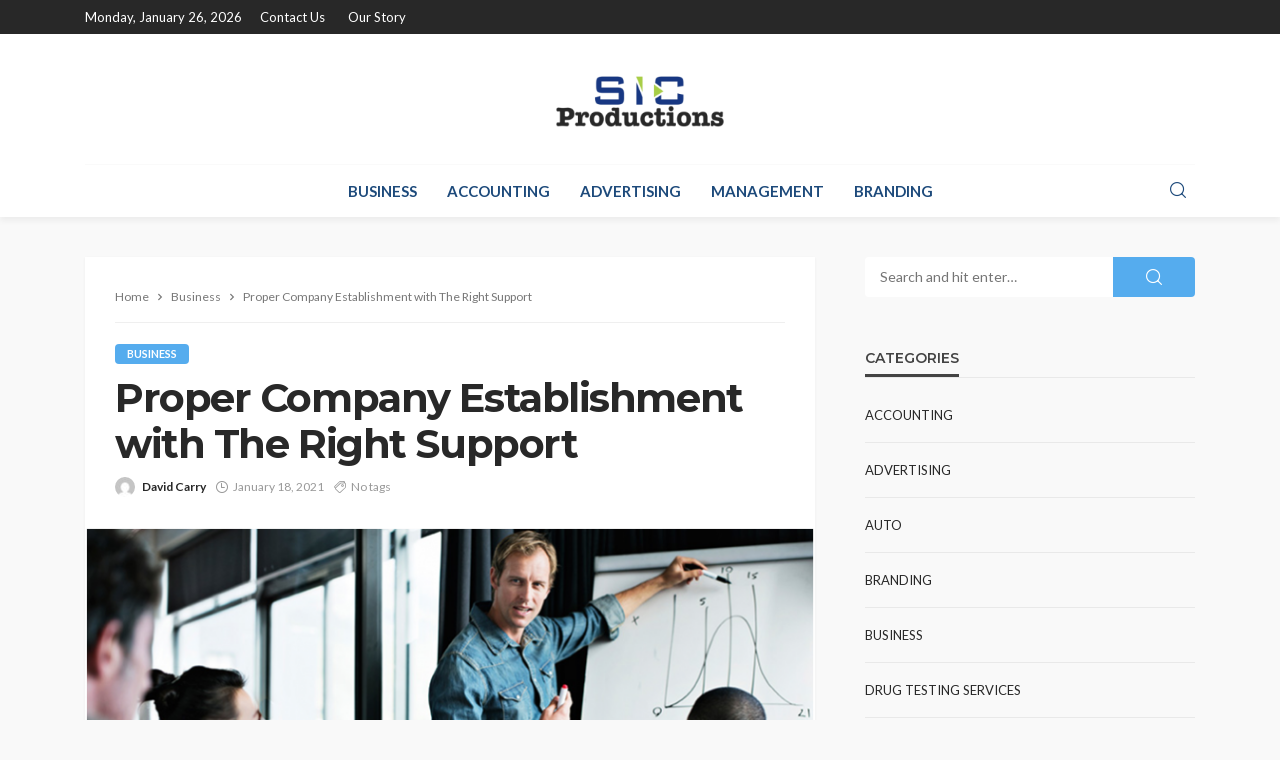

--- FILE ---
content_type: text/html; charset=UTF-8
request_url: https://sic-productions.com/proper-company-establishment-with-the-right-support/
body_size: 15439
content:
<!DOCTYPE html>
<html lang="en-US">
<head>
	<meta charset="UTF-8"/>
	<meta http-equiv="X-UA-Compatible" content="IE=edge">
	<meta name="viewport" content="width=device-width, initial-scale=1.0">
	<link rel="profile" href="https://gmpg.org/xfn/11" />
	<link rel="pingback" href="https://sic-productions.com/xmlrpc.php"/>
	<script type="application/javascript">var bingo_ruby_ajax_url = "https://sic-productions.com/wp-admin/admin-ajax.php"</script><meta name='robots' content='index, follow, max-image-preview:large, max-snippet:-1, max-video-preview:-1' />

	<!-- This site is optimized with the Yoast SEO plugin v26.5 - https://yoast.com/wordpress/plugins/seo/ -->
	<title>Proper Company Establishment with The Right Support - Sic Productions</title>
	<link rel="preconnect" href="https://fonts.gstatic.com" crossorigin><link rel="preload" as="style" onload="this.onload=null;this.rel='stylesheet'" id="rb-preload-gfonts" href="https://fonts.googleapis.com/css?family=Lato%3A100%2C300%2C400%2C700%2C900%2C100italic%2C300italic%2C400italic%2C700italic%2C900italic%7CMontserrat%3A700%2C400%2C600%2C500&amp;display=swap" crossorigin><noscript><link rel="stylesheet" id="rb-preload-gfonts" href="https://fonts.googleapis.com/css?family=Lato%3A100%2C300%2C400%2C700%2C900%2C100italic%2C300italic%2C400italic%2C700italic%2C900italic%7CMontserrat%3A700%2C400%2C600%2C500&amp;display=swap"></noscript><link rel="canonical" href="https://sic-productions.com/proper-company-establishment-with-the-right-support/" />
	<meta property="og:locale" content="en_US" />
	<meta property="og:type" content="article" />
	<meta property="og:title" content="Proper Company Establishment with The Right Support - Sic Productions" />
	<meta property="og:description" content="Business plan or business plan is the document that describes the business project in detail in all its features, focusing on objectives and strategies, strengths, highlights opportunities and threats in reference to the analysis of competition. Drawing up the business plan (summarizing it if possible in no more than a dozen pages) means presenting an [&hellip;]" />
	<meta property="og:url" content="https://sic-productions.com/proper-company-establishment-with-the-right-support/" />
	<meta property="og:site_name" content="Sic Productions" />
	<meta property="article:published_time" content="2021-01-18T06:08:00+00:00" />
	<meta property="article:modified_time" content="2021-01-18T06:08:04+00:00" />
	<meta property="og:image" content="https://sic-productions.com/wp-content/uploads/2020/08/Untitled1.png" />
	<meta property="og:image:width" content="772" />
	<meta property="og:image:height" content="475" />
	<meta property="og:image:type" content="image/png" />
	<meta name="author" content="David Carry" />
	<meta name="twitter:card" content="summary_large_image" />
	<meta name="twitter:label1" content="Written by" />
	<meta name="twitter:data1" content="David Carry" />
	<meta name="twitter:label2" content="Est. reading time" />
	<meta name="twitter:data2" content="3 minutes" />
	<script type="application/ld+json" class="yoast-schema-graph">{"@context":"https://schema.org","@graph":[{"@type":"WebPage","@id":"https://sic-productions.com/proper-company-establishment-with-the-right-support/","url":"https://sic-productions.com/proper-company-establishment-with-the-right-support/","name":"Proper Company Establishment with The Right Support - Sic Productions","isPartOf":{"@id":"https://sic-productions.com/#website"},"primaryImageOfPage":{"@id":"https://sic-productions.com/proper-company-establishment-with-the-right-support/#primaryimage"},"image":{"@id":"https://sic-productions.com/proper-company-establishment-with-the-right-support/#primaryimage"},"thumbnailUrl":"https://sic-productions.com/wp-content/uploads/2020/08/Untitled1.png","datePublished":"2021-01-18T06:08:00+00:00","dateModified":"2021-01-18T06:08:04+00:00","author":{"@id":"https://sic-productions.com/#/schema/person/02fccf7068c0f046f6a5ec846a8a9513"},"breadcrumb":{"@id":"https://sic-productions.com/proper-company-establishment-with-the-right-support/#breadcrumb"},"inLanguage":"en-US","potentialAction":[{"@type":"ReadAction","target":["https://sic-productions.com/proper-company-establishment-with-the-right-support/"]}]},{"@type":"ImageObject","inLanguage":"en-US","@id":"https://sic-productions.com/proper-company-establishment-with-the-right-support/#primaryimage","url":"https://sic-productions.com/wp-content/uploads/2020/08/Untitled1.png","contentUrl":"https://sic-productions.com/wp-content/uploads/2020/08/Untitled1.png","width":772,"height":475},{"@type":"BreadcrumbList","@id":"https://sic-productions.com/proper-company-establishment-with-the-right-support/#breadcrumb","itemListElement":[{"@type":"ListItem","position":1,"name":"Home","item":"https://sic-productions.com/"},{"@type":"ListItem","position":2,"name":"Proper Company Establishment with The Right Support"}]},{"@type":"WebSite","@id":"https://sic-productions.com/#website","url":"https://sic-productions.com/","name":"Sic Productions","description":"Business Blog","potentialAction":[{"@type":"SearchAction","target":{"@type":"EntryPoint","urlTemplate":"https://sic-productions.com/?s={search_term_string}"},"query-input":{"@type":"PropertyValueSpecification","valueRequired":true,"valueName":"search_term_string"}}],"inLanguage":"en-US"},{"@type":"Person","@id":"https://sic-productions.com/#/schema/person/02fccf7068c0f046f6a5ec846a8a9513","name":"David Carry","image":{"@type":"ImageObject","inLanguage":"en-US","@id":"https://sic-productions.com/#/schema/person/image/","url":"https://secure.gravatar.com/avatar/9f845692d8605e4b328708c2f8140f709af7bc66d22cad029a645c4186fe66d7?s=96&d=mm&r=g","contentUrl":"https://secure.gravatar.com/avatar/9f845692d8605e4b328708c2f8140f709af7bc66d22cad029a645c4186fe66d7?s=96&d=mm&r=g","caption":"David Carry"},"url":"https://sic-productions.com/author/david-carry/"}]}</script>
	<!-- / Yoast SEO plugin. -->


<link rel='dns-prefetch' href='//fonts.googleapis.com' />
<link rel="alternate" type="application/rss+xml" title="Sic Productions &raquo; Feed" href="https://sic-productions.com/feed/" />
<link rel="alternate" type="application/rss+xml" title="Sic Productions &raquo; Comments Feed" href="https://sic-productions.com/comments/feed/" />
<link rel="alternate" title="oEmbed (JSON)" type="application/json+oembed" href="https://sic-productions.com/wp-json/oembed/1.0/embed?url=https%3A%2F%2Fsic-productions.com%2Fproper-company-establishment-with-the-right-support%2F" />
<link rel="alternate" title="oEmbed (XML)" type="text/xml+oembed" href="https://sic-productions.com/wp-json/oembed/1.0/embed?url=https%3A%2F%2Fsic-productions.com%2Fproper-company-establishment-with-the-right-support%2F&#038;format=xml" />
<style id='wp-img-auto-sizes-contain-inline-css' type='text/css'>
img:is([sizes=auto i],[sizes^="auto," i]){contain-intrinsic-size:3000px 1500px}
/*# sourceURL=wp-img-auto-sizes-contain-inline-css */
</style>
<link rel='stylesheet' id='bingo_ruby_plugin_style-css' href='https://sic-productions.com/wp-content/plugins/bingo-ruby-core/assets/style.css?ver=3.5' type='text/css' media='all' />
<style id='wp-emoji-styles-inline-css' type='text/css'>

	img.wp-smiley, img.emoji {
		display: inline !important;
		border: none !important;
		box-shadow: none !important;
		height: 1em !important;
		width: 1em !important;
		margin: 0 0.07em !important;
		vertical-align: -0.1em !important;
		background: none !important;
		padding: 0 !important;
	}
/*# sourceURL=wp-emoji-styles-inline-css */
</style>
<style id='wp-block-library-inline-css' type='text/css'>
:root{--wp-block-synced-color:#7a00df;--wp-block-synced-color--rgb:122,0,223;--wp-bound-block-color:var(--wp-block-synced-color);--wp-editor-canvas-background:#ddd;--wp-admin-theme-color:#007cba;--wp-admin-theme-color--rgb:0,124,186;--wp-admin-theme-color-darker-10:#006ba1;--wp-admin-theme-color-darker-10--rgb:0,107,160.5;--wp-admin-theme-color-darker-20:#005a87;--wp-admin-theme-color-darker-20--rgb:0,90,135;--wp-admin-border-width-focus:2px}@media (min-resolution:192dpi){:root{--wp-admin-border-width-focus:1.5px}}.wp-element-button{cursor:pointer}:root .has-very-light-gray-background-color{background-color:#eee}:root .has-very-dark-gray-background-color{background-color:#313131}:root .has-very-light-gray-color{color:#eee}:root .has-very-dark-gray-color{color:#313131}:root .has-vivid-green-cyan-to-vivid-cyan-blue-gradient-background{background:linear-gradient(135deg,#00d084,#0693e3)}:root .has-purple-crush-gradient-background{background:linear-gradient(135deg,#34e2e4,#4721fb 50%,#ab1dfe)}:root .has-hazy-dawn-gradient-background{background:linear-gradient(135deg,#faaca8,#dad0ec)}:root .has-subdued-olive-gradient-background{background:linear-gradient(135deg,#fafae1,#67a671)}:root .has-atomic-cream-gradient-background{background:linear-gradient(135deg,#fdd79a,#004a59)}:root .has-nightshade-gradient-background{background:linear-gradient(135deg,#330968,#31cdcf)}:root .has-midnight-gradient-background{background:linear-gradient(135deg,#020381,#2874fc)}:root{--wp--preset--font-size--normal:16px;--wp--preset--font-size--huge:42px}.has-regular-font-size{font-size:1em}.has-larger-font-size{font-size:2.625em}.has-normal-font-size{font-size:var(--wp--preset--font-size--normal)}.has-huge-font-size{font-size:var(--wp--preset--font-size--huge)}.has-text-align-center{text-align:center}.has-text-align-left{text-align:left}.has-text-align-right{text-align:right}.has-fit-text{white-space:nowrap!important}#end-resizable-editor-section{display:none}.aligncenter{clear:both}.items-justified-left{justify-content:flex-start}.items-justified-center{justify-content:center}.items-justified-right{justify-content:flex-end}.items-justified-space-between{justify-content:space-between}.screen-reader-text{border:0;clip-path:inset(50%);height:1px;margin:-1px;overflow:hidden;padding:0;position:absolute;width:1px;word-wrap:normal!important}.screen-reader-text:focus{background-color:#ddd;clip-path:none;color:#444;display:block;font-size:1em;height:auto;left:5px;line-height:normal;padding:15px 23px 14px;text-decoration:none;top:5px;width:auto;z-index:100000}html :where(.has-border-color){border-style:solid}html :where([style*=border-top-color]){border-top-style:solid}html :where([style*=border-right-color]){border-right-style:solid}html :where([style*=border-bottom-color]){border-bottom-style:solid}html :where([style*=border-left-color]){border-left-style:solid}html :where([style*=border-width]){border-style:solid}html :where([style*=border-top-width]){border-top-style:solid}html :where([style*=border-right-width]){border-right-style:solid}html :where([style*=border-bottom-width]){border-bottom-style:solid}html :where([style*=border-left-width]){border-left-style:solid}html :where(img[class*=wp-image-]){height:auto;max-width:100%}:where(figure){margin:0 0 1em}html :where(.is-position-sticky){--wp-admin--admin-bar--position-offset:var(--wp-admin--admin-bar--height,0px)}@media screen and (max-width:600px){html :where(.is-position-sticky){--wp-admin--admin-bar--position-offset:0px}}

/*# sourceURL=wp-block-library-inline-css */
</style><style id='global-styles-inline-css' type='text/css'>
:root{--wp--preset--aspect-ratio--square: 1;--wp--preset--aspect-ratio--4-3: 4/3;--wp--preset--aspect-ratio--3-4: 3/4;--wp--preset--aspect-ratio--3-2: 3/2;--wp--preset--aspect-ratio--2-3: 2/3;--wp--preset--aspect-ratio--16-9: 16/9;--wp--preset--aspect-ratio--9-16: 9/16;--wp--preset--color--black: #000000;--wp--preset--color--cyan-bluish-gray: #abb8c3;--wp--preset--color--white: #ffffff;--wp--preset--color--pale-pink: #f78da7;--wp--preset--color--vivid-red: #cf2e2e;--wp--preset--color--luminous-vivid-orange: #ff6900;--wp--preset--color--luminous-vivid-amber: #fcb900;--wp--preset--color--light-green-cyan: #7bdcb5;--wp--preset--color--vivid-green-cyan: #00d084;--wp--preset--color--pale-cyan-blue: #8ed1fc;--wp--preset--color--vivid-cyan-blue: #0693e3;--wp--preset--color--vivid-purple: #9b51e0;--wp--preset--gradient--vivid-cyan-blue-to-vivid-purple: linear-gradient(135deg,rgb(6,147,227) 0%,rgb(155,81,224) 100%);--wp--preset--gradient--light-green-cyan-to-vivid-green-cyan: linear-gradient(135deg,rgb(122,220,180) 0%,rgb(0,208,130) 100%);--wp--preset--gradient--luminous-vivid-amber-to-luminous-vivid-orange: linear-gradient(135deg,rgb(252,185,0) 0%,rgb(255,105,0) 100%);--wp--preset--gradient--luminous-vivid-orange-to-vivid-red: linear-gradient(135deg,rgb(255,105,0) 0%,rgb(207,46,46) 100%);--wp--preset--gradient--very-light-gray-to-cyan-bluish-gray: linear-gradient(135deg,rgb(238,238,238) 0%,rgb(169,184,195) 100%);--wp--preset--gradient--cool-to-warm-spectrum: linear-gradient(135deg,rgb(74,234,220) 0%,rgb(151,120,209) 20%,rgb(207,42,186) 40%,rgb(238,44,130) 60%,rgb(251,105,98) 80%,rgb(254,248,76) 100%);--wp--preset--gradient--blush-light-purple: linear-gradient(135deg,rgb(255,206,236) 0%,rgb(152,150,240) 100%);--wp--preset--gradient--blush-bordeaux: linear-gradient(135deg,rgb(254,205,165) 0%,rgb(254,45,45) 50%,rgb(107,0,62) 100%);--wp--preset--gradient--luminous-dusk: linear-gradient(135deg,rgb(255,203,112) 0%,rgb(199,81,192) 50%,rgb(65,88,208) 100%);--wp--preset--gradient--pale-ocean: linear-gradient(135deg,rgb(255,245,203) 0%,rgb(182,227,212) 50%,rgb(51,167,181) 100%);--wp--preset--gradient--electric-grass: linear-gradient(135deg,rgb(202,248,128) 0%,rgb(113,206,126) 100%);--wp--preset--gradient--midnight: linear-gradient(135deg,rgb(2,3,129) 0%,rgb(40,116,252) 100%);--wp--preset--font-size--small: 13px;--wp--preset--font-size--medium: 20px;--wp--preset--font-size--large: 36px;--wp--preset--font-size--x-large: 42px;--wp--preset--spacing--20: 0.44rem;--wp--preset--spacing--30: 0.67rem;--wp--preset--spacing--40: 1rem;--wp--preset--spacing--50: 1.5rem;--wp--preset--spacing--60: 2.25rem;--wp--preset--spacing--70: 3.38rem;--wp--preset--spacing--80: 5.06rem;--wp--preset--shadow--natural: 6px 6px 9px rgba(0, 0, 0, 0.2);--wp--preset--shadow--deep: 12px 12px 50px rgba(0, 0, 0, 0.4);--wp--preset--shadow--sharp: 6px 6px 0px rgba(0, 0, 0, 0.2);--wp--preset--shadow--outlined: 6px 6px 0px -3px rgb(255, 255, 255), 6px 6px rgb(0, 0, 0);--wp--preset--shadow--crisp: 6px 6px 0px rgb(0, 0, 0);}:where(.is-layout-flex){gap: 0.5em;}:where(.is-layout-grid){gap: 0.5em;}body .is-layout-flex{display: flex;}.is-layout-flex{flex-wrap: wrap;align-items: center;}.is-layout-flex > :is(*, div){margin: 0;}body .is-layout-grid{display: grid;}.is-layout-grid > :is(*, div){margin: 0;}:where(.wp-block-columns.is-layout-flex){gap: 2em;}:where(.wp-block-columns.is-layout-grid){gap: 2em;}:where(.wp-block-post-template.is-layout-flex){gap: 1.25em;}:where(.wp-block-post-template.is-layout-grid){gap: 1.25em;}.has-black-color{color: var(--wp--preset--color--black) !important;}.has-cyan-bluish-gray-color{color: var(--wp--preset--color--cyan-bluish-gray) !important;}.has-white-color{color: var(--wp--preset--color--white) !important;}.has-pale-pink-color{color: var(--wp--preset--color--pale-pink) !important;}.has-vivid-red-color{color: var(--wp--preset--color--vivid-red) !important;}.has-luminous-vivid-orange-color{color: var(--wp--preset--color--luminous-vivid-orange) !important;}.has-luminous-vivid-amber-color{color: var(--wp--preset--color--luminous-vivid-amber) !important;}.has-light-green-cyan-color{color: var(--wp--preset--color--light-green-cyan) !important;}.has-vivid-green-cyan-color{color: var(--wp--preset--color--vivid-green-cyan) !important;}.has-pale-cyan-blue-color{color: var(--wp--preset--color--pale-cyan-blue) !important;}.has-vivid-cyan-blue-color{color: var(--wp--preset--color--vivid-cyan-blue) !important;}.has-vivid-purple-color{color: var(--wp--preset--color--vivid-purple) !important;}.has-black-background-color{background-color: var(--wp--preset--color--black) !important;}.has-cyan-bluish-gray-background-color{background-color: var(--wp--preset--color--cyan-bluish-gray) !important;}.has-white-background-color{background-color: var(--wp--preset--color--white) !important;}.has-pale-pink-background-color{background-color: var(--wp--preset--color--pale-pink) !important;}.has-vivid-red-background-color{background-color: var(--wp--preset--color--vivid-red) !important;}.has-luminous-vivid-orange-background-color{background-color: var(--wp--preset--color--luminous-vivid-orange) !important;}.has-luminous-vivid-amber-background-color{background-color: var(--wp--preset--color--luminous-vivid-amber) !important;}.has-light-green-cyan-background-color{background-color: var(--wp--preset--color--light-green-cyan) !important;}.has-vivid-green-cyan-background-color{background-color: var(--wp--preset--color--vivid-green-cyan) !important;}.has-pale-cyan-blue-background-color{background-color: var(--wp--preset--color--pale-cyan-blue) !important;}.has-vivid-cyan-blue-background-color{background-color: var(--wp--preset--color--vivid-cyan-blue) !important;}.has-vivid-purple-background-color{background-color: var(--wp--preset--color--vivid-purple) !important;}.has-black-border-color{border-color: var(--wp--preset--color--black) !important;}.has-cyan-bluish-gray-border-color{border-color: var(--wp--preset--color--cyan-bluish-gray) !important;}.has-white-border-color{border-color: var(--wp--preset--color--white) !important;}.has-pale-pink-border-color{border-color: var(--wp--preset--color--pale-pink) !important;}.has-vivid-red-border-color{border-color: var(--wp--preset--color--vivid-red) !important;}.has-luminous-vivid-orange-border-color{border-color: var(--wp--preset--color--luminous-vivid-orange) !important;}.has-luminous-vivid-amber-border-color{border-color: var(--wp--preset--color--luminous-vivid-amber) !important;}.has-light-green-cyan-border-color{border-color: var(--wp--preset--color--light-green-cyan) !important;}.has-vivid-green-cyan-border-color{border-color: var(--wp--preset--color--vivid-green-cyan) !important;}.has-pale-cyan-blue-border-color{border-color: var(--wp--preset--color--pale-cyan-blue) !important;}.has-vivid-cyan-blue-border-color{border-color: var(--wp--preset--color--vivid-cyan-blue) !important;}.has-vivid-purple-border-color{border-color: var(--wp--preset--color--vivid-purple) !important;}.has-vivid-cyan-blue-to-vivid-purple-gradient-background{background: var(--wp--preset--gradient--vivid-cyan-blue-to-vivid-purple) !important;}.has-light-green-cyan-to-vivid-green-cyan-gradient-background{background: var(--wp--preset--gradient--light-green-cyan-to-vivid-green-cyan) !important;}.has-luminous-vivid-amber-to-luminous-vivid-orange-gradient-background{background: var(--wp--preset--gradient--luminous-vivid-amber-to-luminous-vivid-orange) !important;}.has-luminous-vivid-orange-to-vivid-red-gradient-background{background: var(--wp--preset--gradient--luminous-vivid-orange-to-vivid-red) !important;}.has-very-light-gray-to-cyan-bluish-gray-gradient-background{background: var(--wp--preset--gradient--very-light-gray-to-cyan-bluish-gray) !important;}.has-cool-to-warm-spectrum-gradient-background{background: var(--wp--preset--gradient--cool-to-warm-spectrum) !important;}.has-blush-light-purple-gradient-background{background: var(--wp--preset--gradient--blush-light-purple) !important;}.has-blush-bordeaux-gradient-background{background: var(--wp--preset--gradient--blush-bordeaux) !important;}.has-luminous-dusk-gradient-background{background: var(--wp--preset--gradient--luminous-dusk) !important;}.has-pale-ocean-gradient-background{background: var(--wp--preset--gradient--pale-ocean) !important;}.has-electric-grass-gradient-background{background: var(--wp--preset--gradient--electric-grass) !important;}.has-midnight-gradient-background{background: var(--wp--preset--gradient--midnight) !important;}.has-small-font-size{font-size: var(--wp--preset--font-size--small) !important;}.has-medium-font-size{font-size: var(--wp--preset--font-size--medium) !important;}.has-large-font-size{font-size: var(--wp--preset--font-size--large) !important;}.has-x-large-font-size{font-size: var(--wp--preset--font-size--x-large) !important;}
/*# sourceURL=global-styles-inline-css */
</style>

<style id='classic-theme-styles-inline-css' type='text/css'>
/*! This file is auto-generated */
.wp-block-button__link{color:#fff;background-color:#32373c;border-radius:9999px;box-shadow:none;text-decoration:none;padding:calc(.667em + 2px) calc(1.333em + 2px);font-size:1.125em}.wp-block-file__button{background:#32373c;color:#fff;text-decoration:none}
/*# sourceURL=/wp-includes/css/classic-themes.min.css */
</style>
<link rel='stylesheet' id='contact-form-7-css' href='https://sic-productions.com/wp-content/plugins/contact-form-7/includes/css/styles.css?ver=6.1.4' type='text/css' media='all' />
<link rel='stylesheet' id='bootstrap-css' href='https://sic-productions.com/wp-content/themes/bingo/assets/external/bootstrap.css?ver=v3.3.1' type='text/css' media='all' />
<link rel='stylesheet' id='bingo_ruby_style_miscellaneous-css' href='https://sic-productions.com/wp-content/themes/bingo/assets/external/miscellaneous.css?ver=3.5' type='text/css' media='all' />
<link rel='stylesheet' id='bingo_ruby_style_main-css' href='https://sic-productions.com/wp-content/themes/bingo/assets/css/theme-style.css?ver=3.5' type='text/css' media='all' />
<link rel='stylesheet' id='bingo_ruby_style_responsive-css' href='https://sic-productions.com/wp-content/themes/bingo/assets/css/theme-responsive.css?ver=3.5' type='text/css' media='all' />
<link rel='stylesheet' id='bingo_ruby_style_default-css' href='https://sic-productions.com/wp-content/themes/bingo/style.css?ver=3.5' type='text/css' media='all' />
<style id='bingo_ruby_style_default-inline-css' type='text/css'>
.total-caption { font-family :Lato;}.banner-background-color { background-color: #ffffff; }.footer-copyright-wrap p { color: #dddddd; }.footer-copyright-wrap { background-color: #242424; }.post-excerpt{ font-size :14px;}
/*# sourceURL=bingo_ruby_style_default-inline-css */
</style>

<link rel='stylesheet' id='wp-block-paragraph-css' href='https://sic-productions.com/wp-includes/blocks/paragraph/style.min.css?ver=6.9' type='text/css' media='all' />
<script type="text/javascript" src="https://sic-productions.com/wp-includes/js/jquery/jquery.min.js?ver=3.7.1" id="jquery-core-js"></script>
<script type="text/javascript" src="https://sic-productions.com/wp-includes/js/jquery/jquery-migrate.min.js?ver=3.4.1" id="jquery-migrate-js"></script>
<link rel="preload" href="https://sic-productions.com/wp-content/themes/bingo/assets/external/fonts/icons.woff2" as="font" type="font/woff2" crossorigin="anonymous"> <link rel="https://api.w.org/" href="https://sic-productions.com/wp-json/" /><link rel="alternate" title="JSON" type="application/json" href="https://sic-productions.com/wp-json/wp/v2/posts/2321" /><link rel="EditURI" type="application/rsd+xml" title="RSD" href="https://sic-productions.com/xmlrpc.php?rsd" />
<meta name="generator" content="WordPress 6.9" />
<link rel='shortlink' href='https://sic-productions.com/?p=2321' />
<script type="application/ld+json">{"@context":"https://schema.org","@type":"WebSite","@id":"https://sic-productions.com/#website","url":"https://sic-productions.com/","name":"Sic Productions","potentialAction":{"@type":"SearchAction","target":"https://sic-productions.com/?s={search_term_string}","query-input":"required name=search_term_string"}}</script>
<link rel="icon" href="https://sic-productions.com/wp-content/uploads/2019/12/cropped-sic-productions-F-32x32.png" sizes="32x32" />
<link rel="icon" href="https://sic-productions.com/wp-content/uploads/2019/12/cropped-sic-productions-F-192x192.png" sizes="192x192" />
<link rel="apple-touch-icon" href="https://sic-productions.com/wp-content/uploads/2019/12/cropped-sic-productions-F-180x180.png" />
<meta name="msapplication-TileImage" content="https://sic-productions.com/wp-content/uploads/2019/12/cropped-sic-productions-F-270x270.png" />
<style type="text/css" title="dynamic-css" class="options-output">.footer-inner{background-color:#282828;background-repeat:no-repeat;background-size:cover;background-attachment:fixed;background-position:center center;}.topbar-wrap{font-family:Lato;text-transform:capitalize;font-weight:400;font-style:normal;font-size:13px;}.main-menu-inner,.off-canvas-nav-inner{font-family:Lato;text-transform:uppercase;font-weight:700;font-style:normal;font-size:15px;}.main-menu-inner .sub-menu,.off-canvas-nav-inner .sub-menu{font-family:Lato;text-transform:capitalize;font-weight:400;font-style:normal;font-size:14px;}.logo-wrap.is-logo-text .logo-text h1{font-family:Montserrat;text-transform:uppercase;letter-spacing:-1px;font-weight:700;font-style:normal;font-size:40px;}.logo-mobile-text span{font-family:Montserrat;text-transform:uppercase;letter-spacing:-1px;font-weight:700;font-style:normal;font-size:28px;}body, p{font-family:Lato;line-height:24px;font-weight:400;font-style:normal;color:#282828;font-size:15px;}.post-title.is-size-1{font-family:Montserrat;font-weight:700;font-style:normal;color:#282828;font-size:36px;}.post-title.is-size-2{font-family:Montserrat;font-weight:700;font-style:normal;color:#282828;font-size:30px;}.post-title.is-size-3{font-family:Montserrat;font-weight:700;font-style:normal;color:#282828;font-size:21px;}.post-title.is-size-4{font-family:Montserrat;font-weight:700;font-style:normal;color:#282828;font-size:18px;}.post-title.is-size-5{font-family:Montserrat;font-weight:700;font-style:normal;color:#282828;font-size:14px;}.post-title.is-size-6{font-family:Montserrat;font-weight:400;font-style:normal;color:#282828;font-size:13px;}h1,h2,h3,h4,h5,h6{font-family:Montserrat;text-transform:none;font-weight:700;font-style:normal;}.post-meta-info,.single-post-top,.counter-element{font-family:Lato;font-weight:400;font-style:normal;color:#999;font-size:12px;}.post-cat-info{font-family:Lato;text-transform:uppercase;font-weight:700;font-style:normal;font-size:11px;}.block-header-wrap{font-family:Montserrat;text-transform:uppercase;font-weight:600;font-style:normal;font-size:18px;}.block-ajax-filter-wrap{font-family:Montserrat;text-transform:uppercase;font-weight:500;font-style:normal;font-size:11px;}.widget-title{font-family:Montserrat;text-transform:uppercase;font-weight:600;font-style:normal;font-size:14px;}.breadcrumb-wrap{font-family:Lato;text-transform:none;font-weight:400;font-style:normal;color:#777777;font-size:12px;}</style></head>
<body class="wp-singular post-template-default single single-post postid-2321 single-format-standard wp-theme-bingo ruby-body is-full-width"  itemscope  itemtype="https://schema.org/WebPage" >
<div class="off-canvas-wrap is-dark-text">
	<div class="off-canvas-inner">
		<a href="#" id="ruby-off-canvas-close-btn"><i class="ruby-close-btn" aria-hidden="true"></i></a>
		<nav id="ruby-offcanvas-navigation" class="off-canvas-nav-wrap">
			<div class="no-menu ruby-error"><p>Please assign a menu to the primary menu location under <a href="https://sic-productions.com/wp-admin/nav-menus.php">MENU</a></p></div>		</nav>
													</div>
</div><div id="ruby-site" class="site-outer">
	
<div class="header-wrap header-style-5">
	<div class="header-inner">
		<div class="topbar-wrap topbar-style-1 is-light-text">
	<div class="ruby-container">
		<div class="topbar-inner container-inner clearfix">
			<div class="topbar-left">
								
<div class="topbar-date">
	<span>Monday, January 26, 2026</span>
</div>					<nav id="ruby-topbar-navigation" class="topbar-menu-wrap">
		<div class="menu-top-container"><ul id="topbar-nav" class="topbar-menu-inner"><li id="menu-item-1201" class="menu-item menu-item-type-post_type menu-item-object-page menu-item-1201"><a href="https://sic-productions.com/contact-us/">Contact Us</a></li>
<li id="menu-item-4113" class="menu-item menu-item-type-post_type menu-item-object-page menu-item-4113"><a href="https://sic-productions.com/our-story/">Our Story</a></li>
</ul></div>	</nav>
			</div>
			<div class="topbar-right">
				                							</div>
		</div>
	</div>
</div>

		<div class="banner-wrap banner-background-color">

			
			<div class="ruby-container">
				<div class="banner-inner container-inner clearfix">
					<div class="logo-wrap is-logo-image"  itemscope  itemtype="https://schema.org/Organization" >
	<div class="logo-inner">
							<a href="https://sic-productions.com/" class="logo" title="Sic Productions">
				<img data-no-retina src="https://sic-productions.com/wp-content/uploads/2019/12/sic-productions-e1744369029566.png" height="122" width="350"  alt="Sic Productions">
			</a>
						</div><!--  logo inner -->
    </div>
				</div>
			</div>
		</div>

		<div class="navbar-outer clearfix">
			<div class="navbar-wrap">
				<div class="ruby-container">
					<div class="navbar-inner container-inner clearfix">
						<div class="navbar-left">
							<div class="off-canvas-btn-wrap is-hidden">
	<div class="off-canvas-btn">
		<a href="#" class="ruby-trigger" title="off canvas button">
			<span class="icon-wrap"></span>
		</a>
	</div>
</div>						</div>

							<div class="logo-mobile-wrap is-logo-mobile-text">
		<div class="logo-mobile-inner">
			<a class="logo-mobile-text" href="https://sic-productions.com/"><span>Sic Productions</span></a>
		</div>
	</div>
						<nav id="ruby-main-menu" class="main-menu-wrap">
    <div class="menu-home-container"><ul id="main-nav" class="main-menu-inner"  itemscope  itemtype="https://schema.org/SiteNavigationElement" ><li id="menu-item-1182" class="menu-item menu-item-type-taxonomy menu-item-object-category current-post-ancestor current-menu-parent current-post-parent menu-item-1182 is-category-2" itemprop="name"><a href="https://sic-productions.com/category/business/" itemprop="url">Business</a></li><li id="menu-item-1183" class="menu-item menu-item-type-taxonomy menu-item-object-category menu-item-1183 is-category-3" itemprop="name"><a href="https://sic-productions.com/category/accounting/" itemprop="url">Accounting</a></li><li id="menu-item-1184" class="menu-item menu-item-type-taxonomy menu-item-object-category menu-item-1184 is-category-4" itemprop="name"><a href="https://sic-productions.com/category/advertising/" itemprop="url">Advertising</a></li><li id="menu-item-1185" class="menu-item menu-item-type-taxonomy menu-item-object-category menu-item-1185 is-category-5" itemprop="name"><a href="https://sic-productions.com/category/management/" itemprop="url">Management</a></li><li id="menu-item-1186" class="menu-item menu-item-type-taxonomy menu-item-object-category menu-item-1186 is-category-6" itemprop="name"><a href="https://sic-productions.com/category/branding/" itemprop="url">Branding</a></li></ul></div></nav>
						<div class="navbar-right">
							
<div class="navbar-search">
	<a href="#" id="ruby-navbar-search-icon" data-mfp-src="#ruby-header-search-popup" data-effect="mpf-ruby-effect header-search-popup-outer" title="Search" class="navbar-search-icon">
		<i class="rbi rbi-search" aria-hidden="true"></i>
	</a>
</div>
						</div>
					</div>
				</div>
				<div id="ruby-header-search-popup" class="header-search-popup">
	<div class="header-search-popup-wrap ruby-container">
		<a href="#" class="ruby-close-search"><i class="ruby-close-btn" aria-hidden="true"></i></a>
	<div class="header-search-popup-inner">
		<form class="search-form" method="get" action="https://sic-productions.com/">
			<fieldset>
				<input id="ruby-search-input" type="text" class="field" name="s" value="" placeholder="Type to search&hellip;" autocomplete="off">
				<button type="submit" value="" class="btn"><i class="rbi rbi-search" aria-hidden="true"></i></button>
			</fieldset>
            		</form>
	</div>
	</div>
</div>			</div>
		</div>

		
	</div>

</div><!--header-->	<div class="main-site-mask"></div>
	<div class="site-wrap">
		<div class="site-mask"></div>
		<div class="site-inner">
<div class="single-post-outer clearfix"><article id="post-2321" class="single-post-wrap single-post-1 post-2321 post type-post status-publish format-standard has-post-thumbnail hentry category-business"  itemscope  itemtype="https://schema.org/Article" ><div class="ruby-page-wrap ruby-section row single-wrap is-author-bottom is-sidebar-right ruby-container"><div class="ruby-content-wrap single-inner col-sm-8 col-xs-12 content-with-sidebar"><div class="single-post-content-outer single-box"><div class="single-post-header"><div class="single-post-top"><div class="breadcrumb-wrap"><div class="breadcrumb-inner"  itemscope  itemtype="https://schema.org/BreadcrumbList" ><span  itemscope  itemprop="itemListElement"  itemtype="https://schema.org/ListItem" ><a itemprop="item" href="https://sic-productions.com/"><span itemprop="name">Home</span></a><meta itemprop="position" content="1"></a></span><i class="rbi rbi-angle-right breadcrumb-next"></i><span  itemscope  itemprop="itemListElement"  itemtype="https://schema.org/ListItem" ><meta itemprop="position" content="2"><a itemprop="item" rel="bookmark" href="https://sic-productions.com/category/business/"><span itemprop="name">Business</span></a></span><i class="rbi rbi-angle-right breadcrumb-next"><span itemprop="name"></i><span>Proper Company Establishment with The Right Support</span></div><!-- #breadcrumb inner --></div><!-- #breadcrumb --></div><!-- single post top --><div class="post-cat-info clearfix"><a class="cat-info-el cat-info-id-2" href="https://sic-productions.com/category/business/" title="Business">Business</a></div><!-- post cat info--><header class="single-title post-title entry-title is-size-1"><h1 itemprop="headline">Proper Company Establishment with The Right Support</h1></header><!-- single title--><div class="post-meta-info is-show-icon"><span class="meta-info-el meta-info-author vcard author"><img alt='David Carry' src='https://secure.gravatar.com/avatar/9f845692d8605e4b328708c2f8140f709af7bc66d22cad029a645c4186fe66d7?s=22&#038;d=mm&#038;r=g' srcset='https://secure.gravatar.com/avatar/9f845692d8605e4b328708c2f8140f709af7bc66d22cad029a645c4186fe66d7?s=44&#038;d=mm&#038;r=g 2x' class='avatar avatar-22 photo' height='22' width='22' decoding='async'/><a class="url fn n" href="https://sic-productions.com/author/david-carry/">David Carry</a></span><span class="meta-info-el meta-info-date"><i class="rbi rbi-clock"></i><time class="date published" datetime="2021-01-18T06:08:00+00:00">January 18, 2021</time><time class="updated" datetime="2021-01-18T06:08:04+00:00">January 18, 2021</time></span><!-- meta info date--><span class="meta-info-el meta-info-tag"><i class="rbi rbi-tag"></i><span class="no-tags">No tags</span></span><!-- mete info tag--></div><!-- post meta info--></div><!-- single post header--><div class="single-post-thumb-outer"><div class="post-thumb"><img width="731" height="450" src="https://sic-productions.com/wp-content/uploads/2020/08/Untitled1.png" class="attachment-bingo_ruby_crop_750x450 size-bingo_ruby_crop_750x450 wp-post-image" alt="" decoding="async" fetchpriority="high" srcset="https://sic-productions.com/wp-content/uploads/2020/08/Untitled1.png 772w, https://sic-productions.com/wp-content/uploads/2020/08/Untitled1-300x185.png 300w, https://sic-productions.com/wp-content/uploads/2020/08/Untitled1-768x473.png 768w" sizes="(max-width: 731px) 100vw, 731px" /></div></div><div class="single-post-action clearfix"><div class="single-post-share-header"><a class="single-share-bar-el icon-facebook" href="https://www.facebook.com/sharer.php?u=https%3A%2F%2Fsic-productions.com%2Fproper-company-establishment-with-the-right-support%2F" onclick="window.open(this.href, 'mywin','left=50,top=50,width=600,height=350,toolbar=0'); return false;"><i class="rbi rbi-facebook color-facebook"></i></a><a class="single-share-bar-el icon-twitter" href="https://twitter.com/intent/tweet?text=Proper+Company+Establishment+with+The+Right+Support&amp;url=https%3A%2F%2Fsic-productions.com%2Fproper-company-establishment-with-the-right-support%2F&amp;via=Sic+Productions"><i class="rbi rbi-twitter color-twitter"></i><script>!function(d,s,id){var js,fjs=d.getElementsByTagName(s)[0];if(!d.getElementById(id)){js=d.createElement(s);js.id=id;js.src="//platform.twitter.com/widgets.js";fjs.parentNode.insertBefore(js,fjs);}}(document,"script","twitter-wjs");</script></a><a class="single-share-bar-el icon-pinterest" href="https://pinterest.com/pin/create/button/?url=https%3A%2F%2Fsic-productions.com%2Fproper-company-establishment-with-the-right-support%2F&amp;media=https://sic-productions.com/wp-content/uploads/2020/08/Untitled1.png&description=Proper+Company+Establishment+with+The+Right+Support" onclick="window.open(this.href, 'mywin','left=50,top=50,width=600,height=350,toolbar=0'); return false;"><i class="rbi rbi-pinterest"></i></a></div><!-- single post share header--></div><!-- single post action--><div class="single-post-body"><div class="single-content-wrap"><div class="single-entry-wrap"><div class="entry single-entry clearfix" itemprop="articleBody">
<p></p>



<p>Business plan or business plan is the document that describes the business project in detail in all its features, focusing on objectives and strategies, strengths, highlights opportunities and threats in reference to the analysis of competition. Drawing up the business plan (summarizing it if possible in no more than a dozen pages) means presenting an objective assessment of the feasibility of the business project and drawing up the guidelines for managing the business.</p>



<p><strong>Market Analysis</strong></p>



<p>The market analysis is one of the first activities to be carried out.Understanding the environment in which you will operate means being able to develop a strategy based on concrete data and design the offer in the best possible way also from the point of view of communication.</p>



<p>The same is true for the identification of the reference target, i.e. the potential recipients of the product or service. In this regard, it can be useful to conduct interviews and surveys to understand what users are really looking for, segment them based on their personal characteristics, spending power or purchasing habits and so on. For a <a href="https://intercompanysolutions.com/establish-holding-company-netherlands/"><strong>Dutch holding company</strong></a> all the paraphernalia for registration needs to be tackled well. It is there that you need to have a proper support from a professional service.</p>



<p><strong>Competition analysis</strong></p>



<p>It is very important to understand which the potential competitors are. There geographical areas they operate, in which offer niche they are positioned in or, in general, what are the business logic that move them (price, specialization, etc.). All this is useful to understand what to do or how to do better or to decide if there are elements on which to base any partnerships.</p>



<p>The business plan is used by the entrepreneur and his collaborators to do business, to improve where it is evident that it is necessary as well as to meet new challenges etc., but it is also useful externally to the company. It is in fact required by banks to evaluate the possibility of lending to the company and, equally, to potential investors or public entities that deal with responding to requests for concessions. It can also be useful to present to potential customers and suppliers.</p>



<p><strong>Doing business: bureaucracy and regulations in Netherlands</strong></p>



<p>The path to take to start a business requires a certain skill in managing the bureaucratic aspects, the ideal is to contact an accountant to prepare all the practices and be sure to do it in full compliance with the regulations in force in Netherlands. The first steps to take concern the opening of the VAT number and learning all the notions necessary to prepare the budget. In this case opting for the <a href="https://intercompanysolutions.com"><strong>Intercompany Solutions</strong></a> happens to be essential.</p>



<p><strong>What you need to open a VAT number in Netherlands</strong></p>



<p>Opening a VAT number in Netherlands is mandatory for all those subjects who receive more than 5 thousand euros a year. The application for assignment of a VAT number (the 11-digit code) must be forwarded to the Revenue Agency, by filling in the forms that can be downloaded from the Agency itself that indicate the declaration of commencement of activity. Once completed, everything must be sent together with an identification document by registered letter with return receipt. The Revenue Agency has also made software available to register the VAT number.</p>
</div></div><!-- single entry wrap--><div class="single-post-share-big"><div class="single-post-share-big-inner"><a class="share-bar-el-big icon-facebook" href="https://www.facebook.com/sharer.php?u=https%3A%2F%2Fsic-productions.com%2Fproper-company-establishment-with-the-right-support%2F" onclick="window.open(this.href, 'mywin','left=50,top=50,width=600,height=350,toolbar=0'); return false;"><i class="rbi rbi-facebook color-facebook"></i><span>share on Facebook</span></a><a class="share-bar-el-big icon-twitter" href="https://twitter.com/intent/tweet?text=Proper+Company+Establishment+with+The+Right+Support&amp;url=https%3A%2F%2Fsic-productions.com%2Fproper-company-establishment-with-the-right-support%2F&amp;via=Sic+Productions"><i class="rbi rbi-twitter color-twitter"></i><span>share on Twitter</span></a></div></div><div class="single-post-box single-post-box-comment"><div class="box-comment-content"></div></div></div><!-- single content wrap --><aside class="hidden" style="display: none;"><meta itemprop="mainEntityOfPage" content="https://sic-productions.com/proper-company-establishment-with-the-right-support/"><span style="display: none;" class="vcard author"><span class="fn" itemprop="author" itemscope content="David Carry" itemtype="https://schema.org/Person"><meta itemprop="url" content="https://sic-productions.com/author/david-carry/"><span itemprop="name">David Carry</span></span></span><time class="updated" datetime="2021-01-18T06:08:04+00:00" content="2021-01-18T06:08:04+00:00" itemprop="dateModified">January 18, 2021</time><time class="published" datetime="2021-01-18T06:08:00+00:00>" content="2021-01-18T06:08:00+00:00" itemprop="datePublished">January 18, 2021</time><span style="display: none;" itemprop="image" itemscope itemtype="https://schema.org/ImageObject"><meta itemprop="url" content="https://sic-productions.com/wp-content/uploads/2020/08/Untitled1.png"><meta itemprop="width" content="772"><meta itemprop="height" content="475"></span><span style="display: none;" itemprop="publisher" itemscope itemtype="https://schema.org/Organization"><span style="display: none;" itemprop="logo" itemscope itemtype="https://schema.org/ImageObject"><meta itemprop="url" content="https://sic-productions.com/wp-content/uploads/2019/12/sic-productions-e1744369029566.png"></span><meta itemprop="name" content="David Carry"></span></aside></div><!-- single post body --></div><!-- single post content outer --><div class="single-post-box-outer"><nav class="single-nav single-box row"><div class="col-sm-6 col-xs-12 nav-el nav-left post-title is-size-6"><a href="https://sic-productions.com/business-start-up-in-dubai-how-to-make-an-easy-deal/" rel="bookmark" title="Business Start-up in Dubai- How to Make An easy Deal"><span class="ruby-nav-icon nav-left-icon"><i class="rbi rbi-angle-left"></i></span><span class="ruby-nav-link nav-left-link">Business Start-up in Dubai- How to Make An easy Deal</span></a></div><div class="col-sm-6 col-xs-12 nav-el nav-right post-title is-size-6"><a href="https://sic-productions.com/the-real-uniqueness-of-the-lab-grown-diamonds/" rel="bookmark" title="The Real Uniqueness of the lab Grown Diamonds"><span class="ruby-nav-icon nav-right-icon"><i class="rbi rbi-angle-right"></i></span><span class="ruby-nav-link nav-right-link">The Real Uniqueness of the lab Grown Diamonds</span></a></div></nav><div class="single-post-box-related has-header-block clearfix box-related-1"><div class="box-related-header block-header-wrap"><div class="block-header-inner"><div class="block-title"><h3>You Might Also Like</h3></div></div></div><!-- related header--><div class="box-related-content block-content-wrap row"><div class="post-outer"><article class="post-wrap post-list-1 clearfix"><div class="post-list-inner"><div class="col-sm-6 col-left"><div class="post-thumb-outer"><div class=" post-thumb is-image"><a href="https://sic-productions.com/traditional-electric-suppliers-vs-renewable-focused-providers/" title="Traditional Electric Suppliers vs Renewable-Focused Providers" rel="bookmark"><span class="thumbnail-resize"><span class="thumbnail-image"><img width="365" height="330" src="https://sic-productions.com/wp-content/uploads/2026/01/traditional_electric_suppliers_vs_renewable-focuse_1524_featured-365x330.jpg" class="attachment-bingo_ruby_crop_365x330 size-bingo_ruby_crop_365x330 wp-post-image" alt="" decoding="async" /></span></span><!-- thumbnail resize--></a></div><!-- post thumbnail--></div></div><div class="col-sm-6 col-right"><div class="post-body"><div class="post-list-content"><div class="post-cat-info clearfix"><a class="cat-info-el cat-info-id-2" href="https://sic-productions.com/category/business/" title="Business">Business</a></div><!-- post cat info--><h2 class="post-title entry-title is-size-3"><a class="post-title-link" href="https://sic-productions.com/traditional-electric-suppliers-vs-renewable-focused-providers/" rel="bookmark" title="Traditional Electric Suppliers vs Renewable-Focused Providers">Traditional Electric Suppliers vs Renewable-Focused Providers</a></h2><!-- post title--><div class="post-meta-info is-show-icon"><div class="post-meta-info-left"><span class="meta-info-el meta-info-author vcard author"><img alt='Niesha Woods' src='https://secure.gravatar.com/avatar/f0603d002dafab1de4ebf4f9854b8ec1dc05466c94595e3dcdcca544f4fe6e40?s=22&#038;d=mm&#038;r=g' srcset='https://secure.gravatar.com/avatar/f0603d002dafab1de4ebf4f9854b8ec1dc05466c94595e3dcdcca544f4fe6e40?s=44&#038;d=mm&#038;r=g 2x' class='avatar avatar-22 photo' height='22' width='22' loading='lazy' decoding='async'/><a class="url fn n" href="https://sic-productions.com/author/admin/">Niesha Woods</a></span><span class="meta-info-el meta-info-date"><i class="rbi rbi-clock"></i><time class="date published" datetime="2026-01-21T00:00:00+00:00">January 21, 2026</time><time class="updated" datetime="2026-01-21T13:14:09+00:00">January 21, 2026</time></span><!-- meta info date--></div><!-- post meta info left--></div><!-- post meta info--><div class="post-excerpt">A single path or predictable set of choices no longer defines the electricity market. Instead, consumers now stand between two...</div><!-- excerpt--></div></div></div></div></article></div><!-- post outer--><div class="post-outer"><article class="post-wrap post-list-1 clearfix"><div class="post-list-inner"><div class="col-sm-6 col-left"><div class="post-thumb-outer"><div class=" post-thumb is-image"><a href="https://sic-productions.com/read-to-know-how-you-can-excel-at-okr-tracking/" title="Read to Know How You Can Excel at OKR Tracking" rel="bookmark"><span class="thumbnail-resize"><span class="thumbnail-image"><img width="365" height="330" src="https://sic-productions.com/wp-content/uploads/2026/01/image-365x330.jpeg" class="attachment-bingo_ruby_crop_365x330 size-bingo_ruby_crop_365x330 wp-post-image" alt="" decoding="async" loading="lazy" /></span></span><!-- thumbnail resize--></a></div><!-- post thumbnail--></div></div><div class="col-sm-6 col-right"><div class="post-body"><div class="post-list-content"><div class="post-cat-info clearfix"><a class="cat-info-el cat-info-id-2" href="https://sic-productions.com/category/business/" title="Business">Business</a></div><!-- post cat info--><h2 class="post-title entry-title is-size-3"><a class="post-title-link" href="https://sic-productions.com/read-to-know-how-you-can-excel-at-okr-tracking/" rel="bookmark" title="Read to Know How You Can Excel at OKR Tracking">Read to Know How You Can Excel at OKR Tracking</a></h2><!-- post title--><div class="post-meta-info is-show-icon"><div class="post-meta-info-left"><span class="meta-info-el meta-info-author vcard author"><img alt='Niesha Woods' src='https://secure.gravatar.com/avatar/f0603d002dafab1de4ebf4f9854b8ec1dc05466c94595e3dcdcca544f4fe6e40?s=22&#038;d=mm&#038;r=g' srcset='https://secure.gravatar.com/avatar/f0603d002dafab1de4ebf4f9854b8ec1dc05466c94595e3dcdcca544f4fe6e40?s=44&#038;d=mm&#038;r=g 2x' class='avatar avatar-22 photo' height='22' width='22' loading='lazy' decoding='async'/><a class="url fn n" href="https://sic-productions.com/author/admin/">Niesha Woods</a></span><span class="meta-info-el meta-info-date"><i class="rbi rbi-clock"></i><time class="date published" datetime="2026-01-20T11:14:00+00:00">January 20, 2026</time><time class="updated" datetime="2026-01-21T11:30:53+00:00">January 21, 2026</time></span><!-- meta info date--></div><!-- post meta info left--></div><!-- post meta info--><div class="post-excerpt">OKRs usually start with a lot of excitement. Big goals. Bold ambitions. Everyone nods along in kick-off meetings. And then,...</div><!-- excerpt--></div></div></div></div></article></div><!-- post outer--><div class="post-outer"><article class="post-wrap post-list-1 clearfix"><div class="post-list-inner"><div class="col-sm-6 col-left"><div class="post-thumb-outer"><div class=" post-thumb is-image"><a href="https://sic-productions.com/why-you-should-buy-packing-supplies-in-bulk/" title="Why You Should Buy Packing Supplies In Bulk" rel="bookmark"><span class="thumbnail-resize"><span class="thumbnail-image"><img width="365" height="330" src="https://sic-productions.com/wp-content/uploads/2025/12/image-365x330.png" class="attachment-bingo_ruby_crop_365x330 size-bingo_ruby_crop_365x330 wp-post-image" alt="" decoding="async" loading="lazy" /></span></span><!-- thumbnail resize--></a></div><!-- post thumbnail--></div></div><div class="col-sm-6 col-right"><div class="post-body"><div class="post-list-content"><div class="post-cat-info clearfix"><a class="cat-info-el cat-info-id-2" href="https://sic-productions.com/category/business/" title="Business">Business</a></div><!-- post cat info--><h2 class="post-title entry-title is-size-3"><a class="post-title-link" href="https://sic-productions.com/why-you-should-buy-packing-supplies-in-bulk/" rel="bookmark" title="Why You Should Buy Packing Supplies In Bulk">Why You Should Buy Packing Supplies In Bulk</a></h2><!-- post title--><div class="post-meta-info is-show-icon"><div class="post-meta-info-left"><span class="meta-info-el meta-info-author vcard author"><img alt='Niesha Woods' src='https://secure.gravatar.com/avatar/f0603d002dafab1de4ebf4f9854b8ec1dc05466c94595e3dcdcca544f4fe6e40?s=22&#038;d=mm&#038;r=g' srcset='https://secure.gravatar.com/avatar/f0603d002dafab1de4ebf4f9854b8ec1dc05466c94595e3dcdcca544f4fe6e40?s=44&#038;d=mm&#038;r=g 2x' class='avatar avatar-22 photo' height='22' width='22' loading='lazy' decoding='async'/><a class="url fn n" href="https://sic-productions.com/author/admin/">Niesha Woods</a></span><span class="meta-info-el meta-info-date"><i class="rbi rbi-clock"></i><time class="date published" datetime="2025-12-27T11:19:13+00:00">December 27, 2025</time><time class="updated" datetime="2025-12-27T11:19:15+00:00">December 27, 2025</time></span><!-- meta info date--></div><!-- post meta info left--></div><!-- post meta info--><div class="post-excerpt">Buying packing supplies in bulk is a practical choice for operations that handle regular shipping, storage, or fulfilment. Bulk purchasing...</div><!-- excerpt--></div></div></div></div></article></div><!-- post outer--><div class="post-outer"><article class="post-wrap post-list-1 clearfix is-no-featured"><div class="post-list-inner"><div class="col-right"><div class="post-body"><div class="post-list-content"><div class="post-cat-info clearfix"><a class="cat-info-el cat-info-id-2" href="https://sic-productions.com/category/business/" title="Business">Business</a></div><!-- post cat info--><h2 class="post-title entry-title is-size-3"><a class="post-title-link" href="https://sic-productions.com/5-misconceptions-about-the-open-electricity-market-in-sg/" rel="bookmark" title="5 Misconceptions About the Open Electricity Market in SG">5 Misconceptions About the Open Electricity Market in SG</a></h2><!-- post title--><div class="post-meta-info is-show-icon"><div class="post-meta-info-left"><span class="meta-info-el meta-info-author vcard author"><img alt='Niesha Woods' src='https://secure.gravatar.com/avatar/f0603d002dafab1de4ebf4f9854b8ec1dc05466c94595e3dcdcca544f4fe6e40?s=22&#038;d=mm&#038;r=g' srcset='https://secure.gravatar.com/avatar/f0603d002dafab1de4ebf4f9854b8ec1dc05466c94595e3dcdcca544f4fe6e40?s=44&#038;d=mm&#038;r=g 2x' class='avatar avatar-22 photo' height='22' width='22' loading='lazy' decoding='async'/><a class="url fn n" href="https://sic-productions.com/author/admin/">Niesha Woods</a></span><span class="meta-info-el meta-info-date"><i class="rbi rbi-clock"></i><time class="date published" datetime="2025-12-13T10:11:00+00:00">December 13, 2025</time><time class="updated" datetime="2025-12-13T10:11:07+00:00">December 13, 2025</time></span><!-- meta info date--></div><!-- post meta info left--></div><!-- post meta info--><div class="post-excerpt">Consumers in the city-state have had the option to select their electricity retailer rather than defaulting to SP Group. Yet despite increased awareness, many misconceptions still surround the open electricity market in SG, especially among households switching for the first time. Understanding the facts helps consumers make confident decisions and filter out unnecessary uncertainty when choosing an energy company. Discover the truth behind these common misunderstandings in order to support informed choices and smarter energy spending. Misconception 1: All Retailers Offer the Same Rates One of the most persistent misconceptions...</div><!-- excerpt--></div></div></div></div></article></div><!-- post outer--></div><!-- related content--></div></div><!-- single post box outer --></div><!-- page--><aside class="sidebar-wrap col-sm-4 col-xs-12 clearfix" ><div class="ruby-sidebar-sticky"><div class="sidebar-inner"><section id="search-2" class="widget widget_search"><form  method="get" id="searchform" action="https://sic-productions.com/">
	<div class="ruby-search">
		<span class="search-input"><input type="text" id="s" placeholder="Search and hit enter&hellip;" value="" name="s" title="Search for:"/></span>
		<span class="search-submit"><input type="submit" value="" /><i class="rbi rbi-search"></i></span>
	</div>
</form>

</section><section id="categories-2" class="widget widget_categories"><div class="widget-title block-title"><h3>Categories</h3></div>
			<ul>
					<li class="cat-item cat-item-3"><a href="https://sic-productions.com/category/accounting/">Accounting</a>
</li>
	<li class="cat-item cat-item-4"><a href="https://sic-productions.com/category/advertising/">Advertising</a>
</li>
	<li class="cat-item cat-item-115"><a href="https://sic-productions.com/category/auto/">Auto</a>
</li>
	<li class="cat-item cat-item-6"><a href="https://sic-productions.com/category/branding/">Branding</a>
</li>
	<li class="cat-item cat-item-2"><a href="https://sic-productions.com/category/business/">Business</a>
</li>
	<li class="cat-item cat-item-141"><a href="https://sic-productions.com/category/drug-testing-services/">Drug Testing Services</a>
</li>
	<li class="cat-item cat-item-140"><a href="https://sic-productions.com/category/education/">Education</a>
</li>
	<li class="cat-item cat-item-143"><a href="https://sic-productions.com/category/energy/">Energy</a>
</li>
	<li class="cat-item cat-item-142"><a href="https://sic-productions.com/category/exhibit/">Exhibit</a>
</li>
	<li class="cat-item cat-item-1"><a href="https://sic-productions.com/category/featured/">Featured</a>
</li>
	<li class="cat-item cat-item-113"><a href="https://sic-productions.com/category/finance/">Finance</a>
</li>
	<li class="cat-item cat-item-121"><a href="https://sic-productions.com/category/food/">Food</a>
</li>
	<li class="cat-item cat-item-218"><a href="https://sic-productions.com/category/home/">Home</a>
</li>
	<li class="cat-item cat-item-208"><a href="https://sic-productions.com/category/hvac/">HVAC</a>
</li>
	<li class="cat-item cat-item-114"><a href="https://sic-productions.com/category/industry/">Industry</a>
</li>
	<li class="cat-item cat-item-145"><a href="https://sic-productions.com/category/laboratory/">Laboratory</a>
</li>
	<li class="cat-item cat-item-110"><a href="https://sic-productions.com/category/law/">Law</a>
</li>
	<li class="cat-item cat-item-5"><a href="https://sic-productions.com/category/management/">Management</a>
</li>
	<li class="cat-item cat-item-132"><a href="https://sic-productions.com/category/marketing/">Marketing</a>
</li>
	<li class="cat-item cat-item-144"><a href="https://sic-productions.com/category/software/">Software</a>
</li>
	<li class="cat-item cat-item-117"><a href="https://sic-productions.com/category/tech/">Tech</a>
</li>
	<li class="cat-item cat-item-133"><a href="https://sic-productions.com/category/training/">Training</a>
</li>
			</ul>

			</section><section id="bingo_ruby_sb_widget_post-2" class="widget sb-widget sb-widget-post"><div class="widget-title block-title"><h3>Recent Post</h3></div><div class="widget-content-wrap"><div class="post-widget-inner style-5"><article class="post-wrap post-feat-4"><div class="post-thumb-outer"><div class="post-thumb-overlay"></div><div class="is-bg-thumb post-thumb is-image"><a href="https://sic-productions.com/traditional-electric-suppliers-vs-renewable-focused-providers/" title="Traditional Electric Suppliers vs Renewable-Focused Providers" rel="bookmark"><span class="thumbnail-resize"><span class="thumbnail-image"><img width="540" height="370" src="https://sic-productions.com/wp-content/uploads/2026/01/traditional_electric_suppliers_vs_renewable-focuse_1524_featured-540x370.jpg" class="attachment-bingo_ruby_crop_540x370 size-bingo_ruby_crop_540x370 wp-post-image" alt="" decoding="async" loading="lazy" /></span></span><!-- thumbnail resize--></a></div><!-- post thumbnail--></div><div class="post-header-outer is-header-overlay is-absolute is-light-text"><div class="post-header"><div class="post-cat-info clearfix is-light-text"><a class="cat-info-el cat-info-id-2" href="https://sic-productions.com/category/business/" title="Business">Business</a></div><!-- post cat info--><h2 class="post-title entry-title is-size-4"><a class="post-title-link" href="https://sic-productions.com/traditional-electric-suppliers-vs-renewable-focused-providers/" rel="bookmark" title="Traditional Electric Suppliers vs Renewable-Focused Providers">Traditional Electric Suppliers vs Renewable-Focused Providers</a></h2><!-- post title--><div class="post-meta-info is-show-icon"><div class="post-meta-info-left"><span class="meta-info-el meta-info-author vcard author"><img alt='Niesha Woods' src='https://secure.gravatar.com/avatar/f0603d002dafab1de4ebf4f9854b8ec1dc05466c94595e3dcdcca544f4fe6e40?s=22&#038;d=mm&#038;r=g' srcset='https://secure.gravatar.com/avatar/f0603d002dafab1de4ebf4f9854b8ec1dc05466c94595e3dcdcca544f4fe6e40?s=44&#038;d=mm&#038;r=g 2x' class='avatar avatar-22 photo' height='22' width='22' loading='lazy' decoding='async'/><a class="url fn n" href="https://sic-productions.com/author/admin/">Niesha Woods</a></span><span class="meta-info-el meta-info-date"><i class="rbi rbi-clock"></i><time class="date published" datetime="2026-01-21T00:00:00+00:00">January 21, 2026</time><time class="updated" datetime="2026-01-21T13:14:09+00:00">January 21, 2026</time></span><!-- meta info date--></div><!-- post meta info left--></div><!-- post meta info--></div><!-- post header--></div></article><article class="post-wrap post-feat-4"><div class="post-thumb-outer"><div class="post-thumb-overlay"></div><div class="is-bg-thumb post-thumb is-image"><a href="https://sic-productions.com/read-to-know-how-you-can-excel-at-okr-tracking/" title="Read to Know How You Can Excel at OKR Tracking" rel="bookmark"><span class="thumbnail-resize"><span class="thumbnail-image"><img width="540" height="370" src="https://sic-productions.com/wp-content/uploads/2026/01/image-540x370.jpeg" class="attachment-bingo_ruby_crop_540x370 size-bingo_ruby_crop_540x370 wp-post-image" alt="" decoding="async" loading="lazy" /></span></span><!-- thumbnail resize--></a></div><!-- post thumbnail--></div><div class="post-header-outer is-header-overlay is-absolute is-light-text"><div class="post-header"><div class="post-cat-info clearfix is-light-text"><a class="cat-info-el cat-info-id-2" href="https://sic-productions.com/category/business/" title="Business">Business</a></div><!-- post cat info--><h2 class="post-title entry-title is-size-4"><a class="post-title-link" href="https://sic-productions.com/read-to-know-how-you-can-excel-at-okr-tracking/" rel="bookmark" title="Read to Know How You Can Excel at OKR Tracking">Read to Know How You Can Excel at OKR Tracking</a></h2><!-- post title--><div class="post-meta-info is-show-icon"><div class="post-meta-info-left"><span class="meta-info-el meta-info-author vcard author"><img alt='Niesha Woods' src='https://secure.gravatar.com/avatar/f0603d002dafab1de4ebf4f9854b8ec1dc05466c94595e3dcdcca544f4fe6e40?s=22&#038;d=mm&#038;r=g' srcset='https://secure.gravatar.com/avatar/f0603d002dafab1de4ebf4f9854b8ec1dc05466c94595e3dcdcca544f4fe6e40?s=44&#038;d=mm&#038;r=g 2x' class='avatar avatar-22 photo' height='22' width='22' loading='lazy' decoding='async'/><a class="url fn n" href="https://sic-productions.com/author/admin/">Niesha Woods</a></span><span class="meta-info-el meta-info-date"><i class="rbi rbi-clock"></i><time class="date published" datetime="2026-01-20T11:14:00+00:00">January 20, 2026</time><time class="updated" datetime="2026-01-21T11:30:53+00:00">January 21, 2026</time></span><!-- meta info date--></div><!-- post meta info left--></div><!-- post meta info--></div><!-- post header--></div></article><article class="post-wrap post-feat-4"><div class="post-thumb-outer"><div class="post-thumb-overlay"></div><div class="is-bg-thumb post-thumb is-image"><a href="https://sic-productions.com/understanding-different-fusible-glass-types-and-how-artists-use-them/" title="Understanding Different Fusible Glass Types And How Artists Use Them" rel="bookmark"><span class="thumbnail-resize"><span class="thumbnail-image"><img width="540" height="370" src="https://sic-productions.com/wp-content/uploads/2026/01/Glass-Fusing-and-Slumping-_-Fundamentals-of-Glass-Fusing-and-Slumping-I_September-2018_0416-scaled-e1614099305102-540x370.jpg" class="attachment-bingo_ruby_crop_540x370 size-bingo_ruby_crop_540x370 wp-post-image" alt="" decoding="async" loading="lazy" /></span></span><!-- thumbnail resize--></a></div><!-- post thumbnail--></div><div class="post-header-outer is-header-overlay is-absolute is-light-text"><div class="post-header"><div class="post-cat-info clearfix is-light-text"><a class="cat-info-el cat-info-id-218" href="https://sic-productions.com/category/home/" title="Home">Home</a></div><!-- post cat info--><h2 class="post-title entry-title is-size-4"><a class="post-title-link" href="https://sic-productions.com/understanding-different-fusible-glass-types-and-how-artists-use-them/" rel="bookmark" title="Understanding Different Fusible Glass Types And How Artists Use Them">Understanding Different Fusible Glass Types And How Artists Use Them</a></h2><!-- post title--><div class="post-meta-info is-show-icon"><div class="post-meta-info-left"><span class="meta-info-el meta-info-author vcard author"><img alt='Niesha Woods' src='https://secure.gravatar.com/avatar/f0603d002dafab1de4ebf4f9854b8ec1dc05466c94595e3dcdcca544f4fe6e40?s=22&#038;d=mm&#038;r=g' srcset='https://secure.gravatar.com/avatar/f0603d002dafab1de4ebf4f9854b8ec1dc05466c94595e3dcdcca544f4fe6e40?s=44&#038;d=mm&#038;r=g 2x' class='avatar avatar-22 photo' height='22' width='22' loading='lazy' decoding='async'/><a class="url fn n" href="https://sic-productions.com/author/admin/">Niesha Woods</a></span><span class="meta-info-el meta-info-date"><i class="rbi rbi-clock"></i><time class="date published" datetime="2026-01-12T07:44:21+00:00">January 12, 2026</time><time class="updated" datetime="2026-01-12T07:44:25+00:00">January 12, 2026</time></span><!-- meta info date--></div><!-- post meta info left--></div><!-- post meta info--></div><!-- post header--></div></article><article class="post-wrap post-feat-4"><div class="post-thumb-outer"><div class="post-thumb-overlay"></div><div class="is-bg-thumb post-thumb is-image"><a href="https://sic-productions.com/inspecting-safety-harnesses-to-meet-workplace-safety-standards-rules/" title="Inspecting Safety Harnesses to Meet Workplace Safety Standards Rules" rel="bookmark"><span class="thumbnail-resize"><span class="thumbnail-image"><img width="540" height="370" src="https://sic-productions.com/wp-content/uploads/2026/01/Inspecting-Safety-Harnesses-to-Meet-Workplace-Safety-Standards-Rules-540x370.jpg" class="attachment-bingo_ruby_crop_540x370 size-bingo_ruby_crop_540x370 wp-post-image" alt="" decoding="async" loading="lazy" /></span></span><!-- thumbnail resize--></a></div><!-- post thumbnail--></div><div class="post-header-outer is-header-overlay is-absolute is-light-text"><div class="post-header"><div class="post-cat-info clearfix is-light-text"><a class="cat-info-el cat-info-id-218" href="https://sic-productions.com/category/home/" title="Home">Home</a></div><!-- post cat info--><h2 class="post-title entry-title is-size-4"><a class="post-title-link" href="https://sic-productions.com/inspecting-safety-harnesses-to-meet-workplace-safety-standards-rules/" rel="bookmark" title="Inspecting Safety Harnesses to Meet Workplace Safety Standards Rules">Inspecting Safety Harnesses to Meet Workplace Safety Standards Rules</a></h2><!-- post title--><div class="post-meta-info is-show-icon"><div class="post-meta-info-left"><span class="meta-info-el meta-info-author vcard author"><img alt='Niesha Woods' src='https://secure.gravatar.com/avatar/f0603d002dafab1de4ebf4f9854b8ec1dc05466c94595e3dcdcca544f4fe6e40?s=22&#038;d=mm&#038;r=g' srcset='https://secure.gravatar.com/avatar/f0603d002dafab1de4ebf4f9854b8ec1dc05466c94595e3dcdcca544f4fe6e40?s=44&#038;d=mm&#038;r=g 2x' class='avatar avatar-22 photo' height='22' width='22' loading='lazy' decoding='async'/><a class="url fn n" href="https://sic-productions.com/author/admin/">Niesha Woods</a></span><span class="meta-info-el meta-info-date"><i class="rbi rbi-clock"></i><time class="date published" datetime="2026-01-07T05:16:41+00:00">January 7, 2026</time><time class="updated" datetime="2026-01-07T05:16:42+00:00">January 7, 2026</time></span><!-- meta info date--></div><!-- post meta info left--></div><!-- post meta info--></div><!-- post header--></div></article><article class="post-wrap post-feat-4"><div class="post-thumb-outer"><div class="post-thumb-overlay"></div><div class="is-bg-thumb post-thumb is-image"><a href="https://sic-productions.com/why-you-should-buy-packing-supplies-in-bulk/" title="Why You Should Buy Packing Supplies In Bulk" rel="bookmark"><span class="thumbnail-resize"><span class="thumbnail-image"><img width="540" height="370" src="https://sic-productions.com/wp-content/uploads/2025/12/image-540x370.png" class="attachment-bingo_ruby_crop_540x370 size-bingo_ruby_crop_540x370 wp-post-image" alt="" decoding="async" loading="lazy" /></span></span><!-- thumbnail resize--></a></div><!-- post thumbnail--></div><div class="post-header-outer is-header-overlay is-absolute is-light-text"><div class="post-header"><div class="post-cat-info clearfix is-light-text"><a class="cat-info-el cat-info-id-2" href="https://sic-productions.com/category/business/" title="Business">Business</a></div><!-- post cat info--><h2 class="post-title entry-title is-size-4"><a class="post-title-link" href="https://sic-productions.com/why-you-should-buy-packing-supplies-in-bulk/" rel="bookmark" title="Why You Should Buy Packing Supplies In Bulk">Why You Should Buy Packing Supplies In Bulk</a></h2><!-- post title--><div class="post-meta-info is-show-icon"><div class="post-meta-info-left"><span class="meta-info-el meta-info-author vcard author"><img alt='Niesha Woods' src='https://secure.gravatar.com/avatar/f0603d002dafab1de4ebf4f9854b8ec1dc05466c94595e3dcdcca544f4fe6e40?s=22&#038;d=mm&#038;r=g' srcset='https://secure.gravatar.com/avatar/f0603d002dafab1de4ebf4f9854b8ec1dc05466c94595e3dcdcca544f4fe6e40?s=44&#038;d=mm&#038;r=g 2x' class='avatar avatar-22 photo' height='22' width='22' loading='lazy' decoding='async'/><a class="url fn n" href="https://sic-productions.com/author/admin/">Niesha Woods</a></span><span class="meta-info-el meta-info-date"><i class="rbi rbi-clock"></i><time class="date published" datetime="2025-12-27T11:19:13+00:00">December 27, 2025</time><time class="updated" datetime="2025-12-27T11:19:15+00:00">December 27, 2025</time></span><!-- meta info date--></div><!-- post meta info left--></div><!-- post meta info--></div><!-- post header--></div></article><article class="post-wrap post-feat-4"><div class="post-thumb-outer post-no-thumb"></div><div class="post-header-outer is-header-overlay is-absolute is-light-text"><div class="post-header"><div class="post-cat-info clearfix is-light-text"><a class="cat-info-el cat-info-id-2" href="https://sic-productions.com/category/business/" title="Business">Business</a></div><!-- post cat info--><h2 class="post-title entry-title is-size-4"><a class="post-title-link" href="https://sic-productions.com/5-misconceptions-about-the-open-electricity-market-in-sg/" rel="bookmark" title="5 Misconceptions About the Open Electricity Market in SG">5 Misconceptions About the Open Electricity Market in SG</a></h2><!-- post title--><div class="post-meta-info is-show-icon"><div class="post-meta-info-left"><span class="meta-info-el meta-info-author vcard author"><img alt='Niesha Woods' src='https://secure.gravatar.com/avatar/f0603d002dafab1de4ebf4f9854b8ec1dc05466c94595e3dcdcca544f4fe6e40?s=22&#038;d=mm&#038;r=g' srcset='https://secure.gravatar.com/avatar/f0603d002dafab1de4ebf4f9854b8ec1dc05466c94595e3dcdcca544f4fe6e40?s=44&#038;d=mm&#038;r=g 2x' class='avatar avatar-22 photo' height='22' width='22' loading='lazy' decoding='async'/><a class="url fn n" href="https://sic-productions.com/author/admin/">Niesha Woods</a></span><span class="meta-info-el meta-info-date"><i class="rbi rbi-clock"></i><time class="date published" datetime="2025-12-13T10:11:00+00:00">December 13, 2025</time><time class="updated" datetime="2025-12-13T10:11:07+00:00">December 13, 2025</time></span><!-- meta info date--></div><!-- post meta info left--></div><!-- post meta info--></div><!-- post header--></div></article></div><!-- #post widget inner --></div><!-- #post widget content wrap --></section></div></div></aside></div><!-- page content--></article><!-- single post--></div></div>

		<footer id="footer" class="footer-wrap" >
						<div class="footer-inner is-light-text">
									
					<div class="bottom-footer-wrap">
				<div class="ruby-container">
											<div class="bottom-footer-inner">
																						<nav id="ruby-footer-navigation" class="footer-menu-wrap">
									<div class="menu-top-container"><ul id="footer-nav" class="footer-menu-inner"><li class="menu-item menu-item-type-post_type menu-item-object-page menu-item-1201"><a href="https://sic-productions.com/contact-us/">Contact Us</a></li>
<li class="menu-item menu-item-type-post_type menu-item-object-page menu-item-4113"><a href="https://sic-productions.com/our-story/">Our Story</a></li>
</ul></div>								</nav>
																				</div>
									</div>
									<div id="footer-copyright" class="footer-copyright-wrap">
						<p>© Copyright 2025, All Rights Reserved <a href="https://sic-productions.com/"><strong>sic-productions.com.</strong></a></p>
					</div>
							</div>
						</div>
		</footer><!--  footer  -->
	</div>
</div>
<script type="speculationrules">
{"prefetch":[{"source":"document","where":{"and":[{"href_matches":"/*"},{"not":{"href_matches":["/wp-*.php","/wp-admin/*","/wp-content/uploads/*","/wp-content/*","/wp-content/plugins/*","/wp-content/themes/bingo/*","/*\\?(.+)"]}},{"not":{"selector_matches":"a[rel~=\"nofollow\"]"}},{"not":{"selector_matches":".no-prefetch, .no-prefetch a"}}]},"eagerness":"conservative"}]}
</script>
<script type="text/javascript" src="https://sic-productions.com/wp-content/plugins/bingo-ruby-core/assets/script.js?ver=3.5" id="bingo_ruby_plugin_scripts-js"></script>
<script type="text/javascript" src="https://sic-productions.com/wp-includes/js/dist/hooks.min.js?ver=dd5603f07f9220ed27f1" id="wp-hooks-js"></script>
<script type="text/javascript" src="https://sic-productions.com/wp-includes/js/dist/i18n.min.js?ver=c26c3dc7bed366793375" id="wp-i18n-js"></script>
<script type="text/javascript" id="wp-i18n-js-after">
/* <![CDATA[ */
wp.i18n.setLocaleData( { 'text direction\u0004ltr': [ 'ltr' ] } );
//# sourceURL=wp-i18n-js-after
/* ]]> */
</script>
<script type="text/javascript" src="https://sic-productions.com/wp-content/plugins/contact-form-7/includes/swv/js/index.js?ver=6.1.4" id="swv-js"></script>
<script type="text/javascript" id="contact-form-7-js-before">
/* <![CDATA[ */
var wpcf7 = {
    "api": {
        "root": "https:\/\/sic-productions.com\/wp-json\/",
        "namespace": "contact-form-7\/v1"
    }
};
//# sourceURL=contact-form-7-js-before
/* ]]> */
</script>
<script type="text/javascript" src="https://sic-productions.com/wp-content/plugins/contact-form-7/includes/js/index.js?ver=6.1.4" id="contact-form-7-js"></script>
<script type="text/javascript" src="https://sic-productions.com/wp-content/themes/bingo/assets/external/lib-modernizr.js?ver=v2.8.3" id="modernizr-js"></script>
<script type="text/javascript" src="https://sic-productions.com/wp-content/themes/bingo/assets/external/lib-totop.js?ver=v1.2" id="uitotop-js"></script>
<script type="text/javascript" src="https://sic-productions.com/wp-includes/js/imagesloaded.min.js?ver=5.0.0" id="imagesloaded-js"></script>
<script type="text/javascript" src="https://sic-productions.com/wp-content/themes/bingo/assets/external/lib-waypoints.js?ver=v3.1.1" id="waypoints-js"></script>
<script type="text/javascript" src="https://sic-productions.com/wp-content/themes/bingo/assets/external/lib-slick.js?ver=v1.5.8" id="slick-js"></script>
<script type="text/javascript" src="https://sic-productions.com/wp-content/themes/bingo/assets/external/lib-tipsy.js?ver=v1.0" id="tipsy-js"></script>
<script type="text/javascript" src="https://sic-productions.com/wp-content/themes/bingo/assets/external/lib-magnificpopup.js?ver=v1.1.0" id="magnific-popup-js"></script>
<script type="text/javascript" src="https://sic-productions.com/wp-content/themes/bingo/assets/external/lib-justified.js?ver=v1.1.0" id="justified-gallery-js"></script>
<script type="text/javascript" src="https://sic-productions.com/wp-content/themes/bingo/assets/external/lib-backstretch.js?ver=v2.0.4" id="backstretch-js"></script>
<script type="text/javascript" src="https://sic-productions.com/wp-content/themes/bingo/assets/external/lib-smoothscroll.js?ver=v1.2.1" id="smoothscroll-js"></script>
<script type="text/javascript" src="https://sic-productions.com/wp-content/themes/bingo/assets/external/lib-bootstrap.js?ver=v3.0" id="bootstrap-js"></script>
<script type="text/javascript" src="https://sic-productions.com/wp-content/themes/bingo/assets/external/lib-fitvids.js?ver=v1.1" id="fitvids-js"></script>
<script type="text/javascript" src="https://sic-productions.com/wp-content/themes/bingo/assets/external/lib-sticky.js?ver=v1.0.3" id="sticky-js"></script>
<script type="text/javascript" src="https://sic-productions.com/wp-content/themes/bingo/assets/external/lib-rubysticky.js?ver=1.0" id="ruby-sticky-js"></script>
<script type="text/javascript" id="bingo_ruby_script_main-js-extra">
/* <![CDATA[ */
var bingo_ruby_to_top = ["1"];
var bingo_ruby_social_tooltip = ["1"];
var bingo_ruby_single_image_popup = ["1"];
//# sourceURL=bingo_ruby_script_main-js-extra
/* ]]> */
</script>
<script type="text/javascript" src="https://sic-productions.com/wp-content/themes/bingo/assets/js/theme-script.js?ver=3.5" id="bingo_ruby_script_main-js"></script>
<script id="wp-emoji-settings" type="application/json">
{"baseUrl":"https://s.w.org/images/core/emoji/17.0.2/72x72/","ext":".png","svgUrl":"https://s.w.org/images/core/emoji/17.0.2/svg/","svgExt":".svg","source":{"concatemoji":"https://sic-productions.com/wp-includes/js/wp-emoji-release.min.js?ver=6.9"}}
</script>
<script type="module">
/* <![CDATA[ */
/*! This file is auto-generated */
const a=JSON.parse(document.getElementById("wp-emoji-settings").textContent),o=(window._wpemojiSettings=a,"wpEmojiSettingsSupports"),s=["flag","emoji"];function i(e){try{var t={supportTests:e,timestamp:(new Date).valueOf()};sessionStorage.setItem(o,JSON.stringify(t))}catch(e){}}function c(e,t,n){e.clearRect(0,0,e.canvas.width,e.canvas.height),e.fillText(t,0,0);t=new Uint32Array(e.getImageData(0,0,e.canvas.width,e.canvas.height).data);e.clearRect(0,0,e.canvas.width,e.canvas.height),e.fillText(n,0,0);const a=new Uint32Array(e.getImageData(0,0,e.canvas.width,e.canvas.height).data);return t.every((e,t)=>e===a[t])}function p(e,t){e.clearRect(0,0,e.canvas.width,e.canvas.height),e.fillText(t,0,0);var n=e.getImageData(16,16,1,1);for(let e=0;e<n.data.length;e++)if(0!==n.data[e])return!1;return!0}function u(e,t,n,a){switch(t){case"flag":return n(e,"\ud83c\udff3\ufe0f\u200d\u26a7\ufe0f","\ud83c\udff3\ufe0f\u200b\u26a7\ufe0f")?!1:!n(e,"\ud83c\udde8\ud83c\uddf6","\ud83c\udde8\u200b\ud83c\uddf6")&&!n(e,"\ud83c\udff4\udb40\udc67\udb40\udc62\udb40\udc65\udb40\udc6e\udb40\udc67\udb40\udc7f","\ud83c\udff4\u200b\udb40\udc67\u200b\udb40\udc62\u200b\udb40\udc65\u200b\udb40\udc6e\u200b\udb40\udc67\u200b\udb40\udc7f");case"emoji":return!a(e,"\ud83e\u1fac8")}return!1}function f(e,t,n,a){let r;const o=(r="undefined"!=typeof WorkerGlobalScope&&self instanceof WorkerGlobalScope?new OffscreenCanvas(300,150):document.createElement("canvas")).getContext("2d",{willReadFrequently:!0}),s=(o.textBaseline="top",o.font="600 32px Arial",{});return e.forEach(e=>{s[e]=t(o,e,n,a)}),s}function r(e){var t=document.createElement("script");t.src=e,t.defer=!0,document.head.appendChild(t)}a.supports={everything:!0,everythingExceptFlag:!0},new Promise(t=>{let n=function(){try{var e=JSON.parse(sessionStorage.getItem(o));if("object"==typeof e&&"number"==typeof e.timestamp&&(new Date).valueOf()<e.timestamp+604800&&"object"==typeof e.supportTests)return e.supportTests}catch(e){}return null}();if(!n){if("undefined"!=typeof Worker&&"undefined"!=typeof OffscreenCanvas&&"undefined"!=typeof URL&&URL.createObjectURL&&"undefined"!=typeof Blob)try{var e="postMessage("+f.toString()+"("+[JSON.stringify(s),u.toString(),c.toString(),p.toString()].join(",")+"));",a=new Blob([e],{type:"text/javascript"});const r=new Worker(URL.createObjectURL(a),{name:"wpTestEmojiSupports"});return void(r.onmessage=e=>{i(n=e.data),r.terminate(),t(n)})}catch(e){}i(n=f(s,u,c,p))}t(n)}).then(e=>{for(const n in e)a.supports[n]=e[n],a.supports.everything=a.supports.everything&&a.supports[n],"flag"!==n&&(a.supports.everythingExceptFlag=a.supports.everythingExceptFlag&&a.supports[n]);var t;a.supports.everythingExceptFlag=a.supports.everythingExceptFlag&&!a.supports.flag,a.supports.everything||((t=a.source||{}).concatemoji?r(t.concatemoji):t.wpemoji&&t.twemoji&&(r(t.twemoji),r(t.wpemoji)))});
//# sourceURL=https://sic-productions.com/wp-includes/js/wp-emoji-loader.min.js
/* ]]> */
</script>
<script defer src="https://static.cloudflareinsights.com/beacon.min.js/vcd15cbe7772f49c399c6a5babf22c1241717689176015" integrity="sha512-ZpsOmlRQV6y907TI0dKBHq9Md29nnaEIPlkf84rnaERnq6zvWvPUqr2ft8M1aS28oN72PdrCzSjY4U6VaAw1EQ==" data-cf-beacon='{"version":"2024.11.0","token":"33d6a12ddaa3465fb96f1778f420fed8","r":1,"server_timing":{"name":{"cfCacheStatus":true,"cfEdge":true,"cfExtPri":true,"cfL4":true,"cfOrigin":true,"cfSpeedBrain":true},"location_startswith":null}}' crossorigin="anonymous"></script>
</body>
</html>